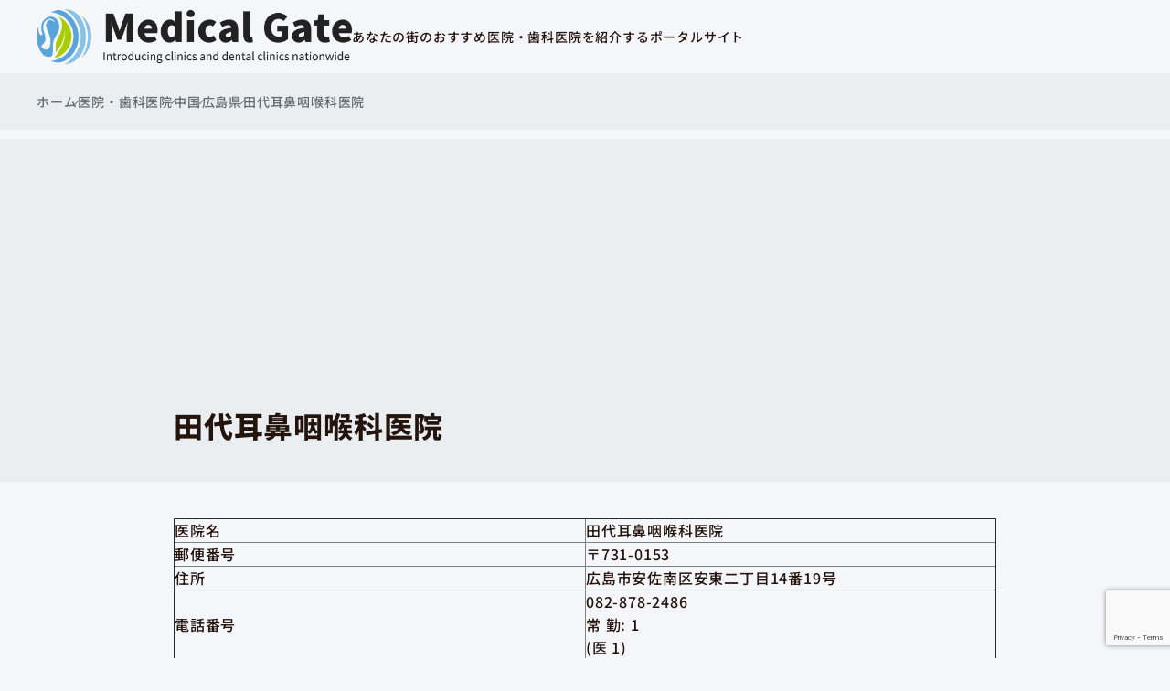

--- FILE ---
content_type: text/html; charset=utf-8
request_url: https://www.google.com/recaptcha/api2/anchor?ar=1&k=6LeqIRAsAAAAAGvMIxLcJBtHxNTMKzGzxh39KIB5&co=aHR0cHM6Ly9tZWRpY2FsLWdhdGUuanA6NDQz&hl=en&v=PoyoqOPhxBO7pBk68S4YbpHZ&size=invisible&anchor-ms=20000&execute-ms=30000&cb=w1bloc92tbbd
body_size: 49607
content:
<!DOCTYPE HTML><html dir="ltr" lang="en"><head><meta http-equiv="Content-Type" content="text/html; charset=UTF-8">
<meta http-equiv="X-UA-Compatible" content="IE=edge">
<title>reCAPTCHA</title>
<style type="text/css">
/* cyrillic-ext */
@font-face {
  font-family: 'Roboto';
  font-style: normal;
  font-weight: 400;
  font-stretch: 100%;
  src: url(//fonts.gstatic.com/s/roboto/v48/KFO7CnqEu92Fr1ME7kSn66aGLdTylUAMa3GUBHMdazTgWw.woff2) format('woff2');
  unicode-range: U+0460-052F, U+1C80-1C8A, U+20B4, U+2DE0-2DFF, U+A640-A69F, U+FE2E-FE2F;
}
/* cyrillic */
@font-face {
  font-family: 'Roboto';
  font-style: normal;
  font-weight: 400;
  font-stretch: 100%;
  src: url(//fonts.gstatic.com/s/roboto/v48/KFO7CnqEu92Fr1ME7kSn66aGLdTylUAMa3iUBHMdazTgWw.woff2) format('woff2');
  unicode-range: U+0301, U+0400-045F, U+0490-0491, U+04B0-04B1, U+2116;
}
/* greek-ext */
@font-face {
  font-family: 'Roboto';
  font-style: normal;
  font-weight: 400;
  font-stretch: 100%;
  src: url(//fonts.gstatic.com/s/roboto/v48/KFO7CnqEu92Fr1ME7kSn66aGLdTylUAMa3CUBHMdazTgWw.woff2) format('woff2');
  unicode-range: U+1F00-1FFF;
}
/* greek */
@font-face {
  font-family: 'Roboto';
  font-style: normal;
  font-weight: 400;
  font-stretch: 100%;
  src: url(//fonts.gstatic.com/s/roboto/v48/KFO7CnqEu92Fr1ME7kSn66aGLdTylUAMa3-UBHMdazTgWw.woff2) format('woff2');
  unicode-range: U+0370-0377, U+037A-037F, U+0384-038A, U+038C, U+038E-03A1, U+03A3-03FF;
}
/* math */
@font-face {
  font-family: 'Roboto';
  font-style: normal;
  font-weight: 400;
  font-stretch: 100%;
  src: url(//fonts.gstatic.com/s/roboto/v48/KFO7CnqEu92Fr1ME7kSn66aGLdTylUAMawCUBHMdazTgWw.woff2) format('woff2');
  unicode-range: U+0302-0303, U+0305, U+0307-0308, U+0310, U+0312, U+0315, U+031A, U+0326-0327, U+032C, U+032F-0330, U+0332-0333, U+0338, U+033A, U+0346, U+034D, U+0391-03A1, U+03A3-03A9, U+03B1-03C9, U+03D1, U+03D5-03D6, U+03F0-03F1, U+03F4-03F5, U+2016-2017, U+2034-2038, U+203C, U+2040, U+2043, U+2047, U+2050, U+2057, U+205F, U+2070-2071, U+2074-208E, U+2090-209C, U+20D0-20DC, U+20E1, U+20E5-20EF, U+2100-2112, U+2114-2115, U+2117-2121, U+2123-214F, U+2190, U+2192, U+2194-21AE, U+21B0-21E5, U+21F1-21F2, U+21F4-2211, U+2213-2214, U+2216-22FF, U+2308-230B, U+2310, U+2319, U+231C-2321, U+2336-237A, U+237C, U+2395, U+239B-23B7, U+23D0, U+23DC-23E1, U+2474-2475, U+25AF, U+25B3, U+25B7, U+25BD, U+25C1, U+25CA, U+25CC, U+25FB, U+266D-266F, U+27C0-27FF, U+2900-2AFF, U+2B0E-2B11, U+2B30-2B4C, U+2BFE, U+3030, U+FF5B, U+FF5D, U+1D400-1D7FF, U+1EE00-1EEFF;
}
/* symbols */
@font-face {
  font-family: 'Roboto';
  font-style: normal;
  font-weight: 400;
  font-stretch: 100%;
  src: url(//fonts.gstatic.com/s/roboto/v48/KFO7CnqEu92Fr1ME7kSn66aGLdTylUAMaxKUBHMdazTgWw.woff2) format('woff2');
  unicode-range: U+0001-000C, U+000E-001F, U+007F-009F, U+20DD-20E0, U+20E2-20E4, U+2150-218F, U+2190, U+2192, U+2194-2199, U+21AF, U+21E6-21F0, U+21F3, U+2218-2219, U+2299, U+22C4-22C6, U+2300-243F, U+2440-244A, U+2460-24FF, U+25A0-27BF, U+2800-28FF, U+2921-2922, U+2981, U+29BF, U+29EB, U+2B00-2BFF, U+4DC0-4DFF, U+FFF9-FFFB, U+10140-1018E, U+10190-1019C, U+101A0, U+101D0-101FD, U+102E0-102FB, U+10E60-10E7E, U+1D2C0-1D2D3, U+1D2E0-1D37F, U+1F000-1F0FF, U+1F100-1F1AD, U+1F1E6-1F1FF, U+1F30D-1F30F, U+1F315, U+1F31C, U+1F31E, U+1F320-1F32C, U+1F336, U+1F378, U+1F37D, U+1F382, U+1F393-1F39F, U+1F3A7-1F3A8, U+1F3AC-1F3AF, U+1F3C2, U+1F3C4-1F3C6, U+1F3CA-1F3CE, U+1F3D4-1F3E0, U+1F3ED, U+1F3F1-1F3F3, U+1F3F5-1F3F7, U+1F408, U+1F415, U+1F41F, U+1F426, U+1F43F, U+1F441-1F442, U+1F444, U+1F446-1F449, U+1F44C-1F44E, U+1F453, U+1F46A, U+1F47D, U+1F4A3, U+1F4B0, U+1F4B3, U+1F4B9, U+1F4BB, U+1F4BF, U+1F4C8-1F4CB, U+1F4D6, U+1F4DA, U+1F4DF, U+1F4E3-1F4E6, U+1F4EA-1F4ED, U+1F4F7, U+1F4F9-1F4FB, U+1F4FD-1F4FE, U+1F503, U+1F507-1F50B, U+1F50D, U+1F512-1F513, U+1F53E-1F54A, U+1F54F-1F5FA, U+1F610, U+1F650-1F67F, U+1F687, U+1F68D, U+1F691, U+1F694, U+1F698, U+1F6AD, U+1F6B2, U+1F6B9-1F6BA, U+1F6BC, U+1F6C6-1F6CF, U+1F6D3-1F6D7, U+1F6E0-1F6EA, U+1F6F0-1F6F3, U+1F6F7-1F6FC, U+1F700-1F7FF, U+1F800-1F80B, U+1F810-1F847, U+1F850-1F859, U+1F860-1F887, U+1F890-1F8AD, U+1F8B0-1F8BB, U+1F8C0-1F8C1, U+1F900-1F90B, U+1F93B, U+1F946, U+1F984, U+1F996, U+1F9E9, U+1FA00-1FA6F, U+1FA70-1FA7C, U+1FA80-1FA89, U+1FA8F-1FAC6, U+1FACE-1FADC, U+1FADF-1FAE9, U+1FAF0-1FAF8, U+1FB00-1FBFF;
}
/* vietnamese */
@font-face {
  font-family: 'Roboto';
  font-style: normal;
  font-weight: 400;
  font-stretch: 100%;
  src: url(//fonts.gstatic.com/s/roboto/v48/KFO7CnqEu92Fr1ME7kSn66aGLdTylUAMa3OUBHMdazTgWw.woff2) format('woff2');
  unicode-range: U+0102-0103, U+0110-0111, U+0128-0129, U+0168-0169, U+01A0-01A1, U+01AF-01B0, U+0300-0301, U+0303-0304, U+0308-0309, U+0323, U+0329, U+1EA0-1EF9, U+20AB;
}
/* latin-ext */
@font-face {
  font-family: 'Roboto';
  font-style: normal;
  font-weight: 400;
  font-stretch: 100%;
  src: url(//fonts.gstatic.com/s/roboto/v48/KFO7CnqEu92Fr1ME7kSn66aGLdTylUAMa3KUBHMdazTgWw.woff2) format('woff2');
  unicode-range: U+0100-02BA, U+02BD-02C5, U+02C7-02CC, U+02CE-02D7, U+02DD-02FF, U+0304, U+0308, U+0329, U+1D00-1DBF, U+1E00-1E9F, U+1EF2-1EFF, U+2020, U+20A0-20AB, U+20AD-20C0, U+2113, U+2C60-2C7F, U+A720-A7FF;
}
/* latin */
@font-face {
  font-family: 'Roboto';
  font-style: normal;
  font-weight: 400;
  font-stretch: 100%;
  src: url(//fonts.gstatic.com/s/roboto/v48/KFO7CnqEu92Fr1ME7kSn66aGLdTylUAMa3yUBHMdazQ.woff2) format('woff2');
  unicode-range: U+0000-00FF, U+0131, U+0152-0153, U+02BB-02BC, U+02C6, U+02DA, U+02DC, U+0304, U+0308, U+0329, U+2000-206F, U+20AC, U+2122, U+2191, U+2193, U+2212, U+2215, U+FEFF, U+FFFD;
}
/* cyrillic-ext */
@font-face {
  font-family: 'Roboto';
  font-style: normal;
  font-weight: 500;
  font-stretch: 100%;
  src: url(//fonts.gstatic.com/s/roboto/v48/KFO7CnqEu92Fr1ME7kSn66aGLdTylUAMa3GUBHMdazTgWw.woff2) format('woff2');
  unicode-range: U+0460-052F, U+1C80-1C8A, U+20B4, U+2DE0-2DFF, U+A640-A69F, U+FE2E-FE2F;
}
/* cyrillic */
@font-face {
  font-family: 'Roboto';
  font-style: normal;
  font-weight: 500;
  font-stretch: 100%;
  src: url(//fonts.gstatic.com/s/roboto/v48/KFO7CnqEu92Fr1ME7kSn66aGLdTylUAMa3iUBHMdazTgWw.woff2) format('woff2');
  unicode-range: U+0301, U+0400-045F, U+0490-0491, U+04B0-04B1, U+2116;
}
/* greek-ext */
@font-face {
  font-family: 'Roboto';
  font-style: normal;
  font-weight: 500;
  font-stretch: 100%;
  src: url(//fonts.gstatic.com/s/roboto/v48/KFO7CnqEu92Fr1ME7kSn66aGLdTylUAMa3CUBHMdazTgWw.woff2) format('woff2');
  unicode-range: U+1F00-1FFF;
}
/* greek */
@font-face {
  font-family: 'Roboto';
  font-style: normal;
  font-weight: 500;
  font-stretch: 100%;
  src: url(//fonts.gstatic.com/s/roboto/v48/KFO7CnqEu92Fr1ME7kSn66aGLdTylUAMa3-UBHMdazTgWw.woff2) format('woff2');
  unicode-range: U+0370-0377, U+037A-037F, U+0384-038A, U+038C, U+038E-03A1, U+03A3-03FF;
}
/* math */
@font-face {
  font-family: 'Roboto';
  font-style: normal;
  font-weight: 500;
  font-stretch: 100%;
  src: url(//fonts.gstatic.com/s/roboto/v48/KFO7CnqEu92Fr1ME7kSn66aGLdTylUAMawCUBHMdazTgWw.woff2) format('woff2');
  unicode-range: U+0302-0303, U+0305, U+0307-0308, U+0310, U+0312, U+0315, U+031A, U+0326-0327, U+032C, U+032F-0330, U+0332-0333, U+0338, U+033A, U+0346, U+034D, U+0391-03A1, U+03A3-03A9, U+03B1-03C9, U+03D1, U+03D5-03D6, U+03F0-03F1, U+03F4-03F5, U+2016-2017, U+2034-2038, U+203C, U+2040, U+2043, U+2047, U+2050, U+2057, U+205F, U+2070-2071, U+2074-208E, U+2090-209C, U+20D0-20DC, U+20E1, U+20E5-20EF, U+2100-2112, U+2114-2115, U+2117-2121, U+2123-214F, U+2190, U+2192, U+2194-21AE, U+21B0-21E5, U+21F1-21F2, U+21F4-2211, U+2213-2214, U+2216-22FF, U+2308-230B, U+2310, U+2319, U+231C-2321, U+2336-237A, U+237C, U+2395, U+239B-23B7, U+23D0, U+23DC-23E1, U+2474-2475, U+25AF, U+25B3, U+25B7, U+25BD, U+25C1, U+25CA, U+25CC, U+25FB, U+266D-266F, U+27C0-27FF, U+2900-2AFF, U+2B0E-2B11, U+2B30-2B4C, U+2BFE, U+3030, U+FF5B, U+FF5D, U+1D400-1D7FF, U+1EE00-1EEFF;
}
/* symbols */
@font-face {
  font-family: 'Roboto';
  font-style: normal;
  font-weight: 500;
  font-stretch: 100%;
  src: url(//fonts.gstatic.com/s/roboto/v48/KFO7CnqEu92Fr1ME7kSn66aGLdTylUAMaxKUBHMdazTgWw.woff2) format('woff2');
  unicode-range: U+0001-000C, U+000E-001F, U+007F-009F, U+20DD-20E0, U+20E2-20E4, U+2150-218F, U+2190, U+2192, U+2194-2199, U+21AF, U+21E6-21F0, U+21F3, U+2218-2219, U+2299, U+22C4-22C6, U+2300-243F, U+2440-244A, U+2460-24FF, U+25A0-27BF, U+2800-28FF, U+2921-2922, U+2981, U+29BF, U+29EB, U+2B00-2BFF, U+4DC0-4DFF, U+FFF9-FFFB, U+10140-1018E, U+10190-1019C, U+101A0, U+101D0-101FD, U+102E0-102FB, U+10E60-10E7E, U+1D2C0-1D2D3, U+1D2E0-1D37F, U+1F000-1F0FF, U+1F100-1F1AD, U+1F1E6-1F1FF, U+1F30D-1F30F, U+1F315, U+1F31C, U+1F31E, U+1F320-1F32C, U+1F336, U+1F378, U+1F37D, U+1F382, U+1F393-1F39F, U+1F3A7-1F3A8, U+1F3AC-1F3AF, U+1F3C2, U+1F3C4-1F3C6, U+1F3CA-1F3CE, U+1F3D4-1F3E0, U+1F3ED, U+1F3F1-1F3F3, U+1F3F5-1F3F7, U+1F408, U+1F415, U+1F41F, U+1F426, U+1F43F, U+1F441-1F442, U+1F444, U+1F446-1F449, U+1F44C-1F44E, U+1F453, U+1F46A, U+1F47D, U+1F4A3, U+1F4B0, U+1F4B3, U+1F4B9, U+1F4BB, U+1F4BF, U+1F4C8-1F4CB, U+1F4D6, U+1F4DA, U+1F4DF, U+1F4E3-1F4E6, U+1F4EA-1F4ED, U+1F4F7, U+1F4F9-1F4FB, U+1F4FD-1F4FE, U+1F503, U+1F507-1F50B, U+1F50D, U+1F512-1F513, U+1F53E-1F54A, U+1F54F-1F5FA, U+1F610, U+1F650-1F67F, U+1F687, U+1F68D, U+1F691, U+1F694, U+1F698, U+1F6AD, U+1F6B2, U+1F6B9-1F6BA, U+1F6BC, U+1F6C6-1F6CF, U+1F6D3-1F6D7, U+1F6E0-1F6EA, U+1F6F0-1F6F3, U+1F6F7-1F6FC, U+1F700-1F7FF, U+1F800-1F80B, U+1F810-1F847, U+1F850-1F859, U+1F860-1F887, U+1F890-1F8AD, U+1F8B0-1F8BB, U+1F8C0-1F8C1, U+1F900-1F90B, U+1F93B, U+1F946, U+1F984, U+1F996, U+1F9E9, U+1FA00-1FA6F, U+1FA70-1FA7C, U+1FA80-1FA89, U+1FA8F-1FAC6, U+1FACE-1FADC, U+1FADF-1FAE9, U+1FAF0-1FAF8, U+1FB00-1FBFF;
}
/* vietnamese */
@font-face {
  font-family: 'Roboto';
  font-style: normal;
  font-weight: 500;
  font-stretch: 100%;
  src: url(//fonts.gstatic.com/s/roboto/v48/KFO7CnqEu92Fr1ME7kSn66aGLdTylUAMa3OUBHMdazTgWw.woff2) format('woff2');
  unicode-range: U+0102-0103, U+0110-0111, U+0128-0129, U+0168-0169, U+01A0-01A1, U+01AF-01B0, U+0300-0301, U+0303-0304, U+0308-0309, U+0323, U+0329, U+1EA0-1EF9, U+20AB;
}
/* latin-ext */
@font-face {
  font-family: 'Roboto';
  font-style: normal;
  font-weight: 500;
  font-stretch: 100%;
  src: url(//fonts.gstatic.com/s/roboto/v48/KFO7CnqEu92Fr1ME7kSn66aGLdTylUAMa3KUBHMdazTgWw.woff2) format('woff2');
  unicode-range: U+0100-02BA, U+02BD-02C5, U+02C7-02CC, U+02CE-02D7, U+02DD-02FF, U+0304, U+0308, U+0329, U+1D00-1DBF, U+1E00-1E9F, U+1EF2-1EFF, U+2020, U+20A0-20AB, U+20AD-20C0, U+2113, U+2C60-2C7F, U+A720-A7FF;
}
/* latin */
@font-face {
  font-family: 'Roboto';
  font-style: normal;
  font-weight: 500;
  font-stretch: 100%;
  src: url(//fonts.gstatic.com/s/roboto/v48/KFO7CnqEu92Fr1ME7kSn66aGLdTylUAMa3yUBHMdazQ.woff2) format('woff2');
  unicode-range: U+0000-00FF, U+0131, U+0152-0153, U+02BB-02BC, U+02C6, U+02DA, U+02DC, U+0304, U+0308, U+0329, U+2000-206F, U+20AC, U+2122, U+2191, U+2193, U+2212, U+2215, U+FEFF, U+FFFD;
}
/* cyrillic-ext */
@font-face {
  font-family: 'Roboto';
  font-style: normal;
  font-weight: 900;
  font-stretch: 100%;
  src: url(//fonts.gstatic.com/s/roboto/v48/KFO7CnqEu92Fr1ME7kSn66aGLdTylUAMa3GUBHMdazTgWw.woff2) format('woff2');
  unicode-range: U+0460-052F, U+1C80-1C8A, U+20B4, U+2DE0-2DFF, U+A640-A69F, U+FE2E-FE2F;
}
/* cyrillic */
@font-face {
  font-family: 'Roboto';
  font-style: normal;
  font-weight: 900;
  font-stretch: 100%;
  src: url(//fonts.gstatic.com/s/roboto/v48/KFO7CnqEu92Fr1ME7kSn66aGLdTylUAMa3iUBHMdazTgWw.woff2) format('woff2');
  unicode-range: U+0301, U+0400-045F, U+0490-0491, U+04B0-04B1, U+2116;
}
/* greek-ext */
@font-face {
  font-family: 'Roboto';
  font-style: normal;
  font-weight: 900;
  font-stretch: 100%;
  src: url(//fonts.gstatic.com/s/roboto/v48/KFO7CnqEu92Fr1ME7kSn66aGLdTylUAMa3CUBHMdazTgWw.woff2) format('woff2');
  unicode-range: U+1F00-1FFF;
}
/* greek */
@font-face {
  font-family: 'Roboto';
  font-style: normal;
  font-weight: 900;
  font-stretch: 100%;
  src: url(//fonts.gstatic.com/s/roboto/v48/KFO7CnqEu92Fr1ME7kSn66aGLdTylUAMa3-UBHMdazTgWw.woff2) format('woff2');
  unicode-range: U+0370-0377, U+037A-037F, U+0384-038A, U+038C, U+038E-03A1, U+03A3-03FF;
}
/* math */
@font-face {
  font-family: 'Roboto';
  font-style: normal;
  font-weight: 900;
  font-stretch: 100%;
  src: url(//fonts.gstatic.com/s/roboto/v48/KFO7CnqEu92Fr1ME7kSn66aGLdTylUAMawCUBHMdazTgWw.woff2) format('woff2');
  unicode-range: U+0302-0303, U+0305, U+0307-0308, U+0310, U+0312, U+0315, U+031A, U+0326-0327, U+032C, U+032F-0330, U+0332-0333, U+0338, U+033A, U+0346, U+034D, U+0391-03A1, U+03A3-03A9, U+03B1-03C9, U+03D1, U+03D5-03D6, U+03F0-03F1, U+03F4-03F5, U+2016-2017, U+2034-2038, U+203C, U+2040, U+2043, U+2047, U+2050, U+2057, U+205F, U+2070-2071, U+2074-208E, U+2090-209C, U+20D0-20DC, U+20E1, U+20E5-20EF, U+2100-2112, U+2114-2115, U+2117-2121, U+2123-214F, U+2190, U+2192, U+2194-21AE, U+21B0-21E5, U+21F1-21F2, U+21F4-2211, U+2213-2214, U+2216-22FF, U+2308-230B, U+2310, U+2319, U+231C-2321, U+2336-237A, U+237C, U+2395, U+239B-23B7, U+23D0, U+23DC-23E1, U+2474-2475, U+25AF, U+25B3, U+25B7, U+25BD, U+25C1, U+25CA, U+25CC, U+25FB, U+266D-266F, U+27C0-27FF, U+2900-2AFF, U+2B0E-2B11, U+2B30-2B4C, U+2BFE, U+3030, U+FF5B, U+FF5D, U+1D400-1D7FF, U+1EE00-1EEFF;
}
/* symbols */
@font-face {
  font-family: 'Roboto';
  font-style: normal;
  font-weight: 900;
  font-stretch: 100%;
  src: url(//fonts.gstatic.com/s/roboto/v48/KFO7CnqEu92Fr1ME7kSn66aGLdTylUAMaxKUBHMdazTgWw.woff2) format('woff2');
  unicode-range: U+0001-000C, U+000E-001F, U+007F-009F, U+20DD-20E0, U+20E2-20E4, U+2150-218F, U+2190, U+2192, U+2194-2199, U+21AF, U+21E6-21F0, U+21F3, U+2218-2219, U+2299, U+22C4-22C6, U+2300-243F, U+2440-244A, U+2460-24FF, U+25A0-27BF, U+2800-28FF, U+2921-2922, U+2981, U+29BF, U+29EB, U+2B00-2BFF, U+4DC0-4DFF, U+FFF9-FFFB, U+10140-1018E, U+10190-1019C, U+101A0, U+101D0-101FD, U+102E0-102FB, U+10E60-10E7E, U+1D2C0-1D2D3, U+1D2E0-1D37F, U+1F000-1F0FF, U+1F100-1F1AD, U+1F1E6-1F1FF, U+1F30D-1F30F, U+1F315, U+1F31C, U+1F31E, U+1F320-1F32C, U+1F336, U+1F378, U+1F37D, U+1F382, U+1F393-1F39F, U+1F3A7-1F3A8, U+1F3AC-1F3AF, U+1F3C2, U+1F3C4-1F3C6, U+1F3CA-1F3CE, U+1F3D4-1F3E0, U+1F3ED, U+1F3F1-1F3F3, U+1F3F5-1F3F7, U+1F408, U+1F415, U+1F41F, U+1F426, U+1F43F, U+1F441-1F442, U+1F444, U+1F446-1F449, U+1F44C-1F44E, U+1F453, U+1F46A, U+1F47D, U+1F4A3, U+1F4B0, U+1F4B3, U+1F4B9, U+1F4BB, U+1F4BF, U+1F4C8-1F4CB, U+1F4D6, U+1F4DA, U+1F4DF, U+1F4E3-1F4E6, U+1F4EA-1F4ED, U+1F4F7, U+1F4F9-1F4FB, U+1F4FD-1F4FE, U+1F503, U+1F507-1F50B, U+1F50D, U+1F512-1F513, U+1F53E-1F54A, U+1F54F-1F5FA, U+1F610, U+1F650-1F67F, U+1F687, U+1F68D, U+1F691, U+1F694, U+1F698, U+1F6AD, U+1F6B2, U+1F6B9-1F6BA, U+1F6BC, U+1F6C6-1F6CF, U+1F6D3-1F6D7, U+1F6E0-1F6EA, U+1F6F0-1F6F3, U+1F6F7-1F6FC, U+1F700-1F7FF, U+1F800-1F80B, U+1F810-1F847, U+1F850-1F859, U+1F860-1F887, U+1F890-1F8AD, U+1F8B0-1F8BB, U+1F8C0-1F8C1, U+1F900-1F90B, U+1F93B, U+1F946, U+1F984, U+1F996, U+1F9E9, U+1FA00-1FA6F, U+1FA70-1FA7C, U+1FA80-1FA89, U+1FA8F-1FAC6, U+1FACE-1FADC, U+1FADF-1FAE9, U+1FAF0-1FAF8, U+1FB00-1FBFF;
}
/* vietnamese */
@font-face {
  font-family: 'Roboto';
  font-style: normal;
  font-weight: 900;
  font-stretch: 100%;
  src: url(//fonts.gstatic.com/s/roboto/v48/KFO7CnqEu92Fr1ME7kSn66aGLdTylUAMa3OUBHMdazTgWw.woff2) format('woff2');
  unicode-range: U+0102-0103, U+0110-0111, U+0128-0129, U+0168-0169, U+01A0-01A1, U+01AF-01B0, U+0300-0301, U+0303-0304, U+0308-0309, U+0323, U+0329, U+1EA0-1EF9, U+20AB;
}
/* latin-ext */
@font-face {
  font-family: 'Roboto';
  font-style: normal;
  font-weight: 900;
  font-stretch: 100%;
  src: url(//fonts.gstatic.com/s/roboto/v48/KFO7CnqEu92Fr1ME7kSn66aGLdTylUAMa3KUBHMdazTgWw.woff2) format('woff2');
  unicode-range: U+0100-02BA, U+02BD-02C5, U+02C7-02CC, U+02CE-02D7, U+02DD-02FF, U+0304, U+0308, U+0329, U+1D00-1DBF, U+1E00-1E9F, U+1EF2-1EFF, U+2020, U+20A0-20AB, U+20AD-20C0, U+2113, U+2C60-2C7F, U+A720-A7FF;
}
/* latin */
@font-face {
  font-family: 'Roboto';
  font-style: normal;
  font-weight: 900;
  font-stretch: 100%;
  src: url(//fonts.gstatic.com/s/roboto/v48/KFO7CnqEu92Fr1ME7kSn66aGLdTylUAMa3yUBHMdazQ.woff2) format('woff2');
  unicode-range: U+0000-00FF, U+0131, U+0152-0153, U+02BB-02BC, U+02C6, U+02DA, U+02DC, U+0304, U+0308, U+0329, U+2000-206F, U+20AC, U+2122, U+2191, U+2193, U+2212, U+2215, U+FEFF, U+FFFD;
}

</style>
<link rel="stylesheet" type="text/css" href="https://www.gstatic.com/recaptcha/releases/PoyoqOPhxBO7pBk68S4YbpHZ/styles__ltr.css">
<script nonce="m3CTboM2zBRuYyLuS5_IaQ" type="text/javascript">window['__recaptcha_api'] = 'https://www.google.com/recaptcha/api2/';</script>
<script type="text/javascript" src="https://www.gstatic.com/recaptcha/releases/PoyoqOPhxBO7pBk68S4YbpHZ/recaptcha__en.js" nonce="m3CTboM2zBRuYyLuS5_IaQ">
      
    </script></head>
<body><div id="rc-anchor-alert" class="rc-anchor-alert"></div>
<input type="hidden" id="recaptcha-token" value="[base64]">
<script type="text/javascript" nonce="m3CTboM2zBRuYyLuS5_IaQ">
      recaptcha.anchor.Main.init("[\x22ainput\x22,[\x22bgdata\x22,\x22\x22,\[base64]/[base64]/[base64]/[base64]/[base64]/[base64]/KGcoTywyNTMsTy5PKSxVRyhPLEMpKTpnKE8sMjUzLEMpLE8pKSxsKSksTykpfSxieT1mdW5jdGlvbihDLE8sdSxsKXtmb3IobD0odT1SKEMpLDApO08+MDtPLS0pbD1sPDw4fFooQyk7ZyhDLHUsbCl9LFVHPWZ1bmN0aW9uKEMsTyl7Qy5pLmxlbmd0aD4xMDQ/[base64]/[base64]/[base64]/[base64]/[base64]/[base64]/[base64]\\u003d\x22,\[base64]\x22,\[base64]/CqsKHBMOkG3IGPcObwoQXwqDClcKmUsOHwrHDnFjDpsKLZsK8QcKyw4tvw5XDuhxkw4LDqsOmw4nDgnnCqMO5ZsK/EHFENwkLdztZw5V4QcKnPsOmw77CnMOfw6PDgD3DsMK+NWrCvlLCgMO4woBkGBMEwq1ew55cw53CgMOHw57Dq8KyR8OWA0oKw6wAwrdvwoAdw4vDgcOFfSzCnMKTblvCpSjDoz/DpcOBwrLChMORT8KiRsOiw5s5CsOgP8KQw7YXYHbDlV7DgcOzw6jDrkYSGsKpw5gWRXkNTxoFw6/Cu3PCtHwgPFrDt1LCpsKUw5XDlcO2w6bCr2hNwq/DlFHDjcOMw4DDrkptw6tIDMOsw5bCh0oAwoHDpMKmw5ptwpfDhEzDqF3DiG/[base64]/[base64]/[base64]/w67DoDrCqcOzdcK+GQUmw5zDt2TChGNmwqPCicOfIMOnG8ONwqfCvsO/Y14HOXTCn8OfL2TDnsK3L8KobcOJUz3CrnV6wozDpSbCuEXCphISwovDpsK2wqnDomF4TsOGw4IXICQqwpxuwrgcN8Oew4sfwqUwAlpTwrVBQsKww5bDhsOtwrIVd8OVwqXDusOowoIVJw3Cm8KNc8K3Rx3Dr3gOwoPDpD/Chldqw4nDkMKuMcK5MhXCscO8wqA0FMOnw5fDlTAmwqEwLMOKfcO3w6bDqsOGAMKLwqZoPMOza8OsO1RewrDDuwXDgDLDmzTChiPCpwBgQUE4cGZZwoPDoMOwwp1zTsKOMcKDw7/DsXTCsMKawpsdKcKJSHlFw6sIw6o/[base64]/CuXjDlcOadsK8wqdCFsKPPC9mwrlOXcO2djU5w67DmXVtTSJjwqzDuW4Nw589wrhEJ3kiC8O8w4t/wpoxW8KHw5pHBsKIAsKgFDnDgcOBQwkWwr7DncOwfwYzDjLDtMKyw6dCDT4Rw4QXwo7DosKrdMOiw4tuw5TDr3/DqcKswpDDjcO4WsKDfMO4w4XDmMKBQsK6dsKKw7fDgxjDhDrCrGp3MivDgcO9wojDngzCnMO8wqB6w4PCvWIOw77DuiECUsKQVUfDnUXDuTLDkhXCtcKqw5sxa8KTS8OeFcKTBcONwq3CnMK1w7lgw65Xw6tKck/DpELDlsKtY8O0w7omw5HDj2vDoMOqKEQxF8OqO8KeNETClsOtDSM5DMOzwrZAMmDDpm9lwqw2U8KAFlonw6XDkXnDtcOXwrZAKsO/wrLCvHkow4N6bcOTNzTCpXbDuHIabSvClMOQw5HDgxY6SVkQIcK5wrIDwqViw5bDjFMZDC3CpgXDvsK4VQzDgcOJwoAGw70jwqsUwqhsUMK/[base64]/DlRvCiMOOwoJddy1vwrA/PsKZbMOsw7LDrQUEY8Oiw4BQScOCw7LDhTPDjS7CoEYeLsOrw7MYw45pwrhfLULDr8K/C3E3JcK3akwQwqM1LHzCpMKWwpEyNMO+woY3wq3Dv8Kaw740w7PCtzbCq8OPwp0iwpHDp8K4wo1Sw6AAX8KWYcOHNTpzwp/Dg8Oiw5zDj1HDnjgJwrPDjXsYKMOHJm40w4snwrFvFw7DinFew4RwwpbCpsK4wrzCkVZ4HcK/wqzCqcKCNcK9NcOnw6RLwrDCvsOxOsOpOMOjN8KebA7DqDVgw6DCocKnwqfDvmfCs8O+w4kyF3rDimJ5w4lUTmLCrRrDjcOTXGdSW8OTN8KHwrHDu2Rnw5TCti/DoSTDrMOfwp4mKn/[base64]/wqXDrC7Dp8O4w4HCqsO3woxPLsKrwp82EREAwrIqw4F+wpXDiAc9wojCjQwzNMORwqvChMKTQVPCosO8A8OYLMKfLjEEKGrCpsKmW8Ofwo9Zw77DiTAwwq4bw6vCscKmTFtwYhYUwp3Cq1jCsknClgjDmcOaF8Ohw7fDkwbDisK4aD/DkBZSw6gkSsKMwqzCgsOMI8O9w7zCvsKXOSbCojzClk7CinnCtlwowoADScOlGMKkw444fMK2wrTChcKRw7YXUkHDtsOEE09GLcKKSMOjWC3DmkLCoMOsw5gKGUDCvgtAwq40EcOjamsmwqPCicOnJ8KvwpzCtTNaFcKKY2xfW8K/RzLDqsKbdlLDusKqwqplSsKKw6/DscO7DyQCJwXDr28ZXcKYYDrCgsOswq3Cq8OhScKzw6lBM8K3UMKRCnUEMGPDlzJnwr4JwrrDscKGLcKEa8KOAlpxJT3CmT5ewrHCpzTCqj5Tbx4Qw7Y/BcKfw6V5ACTCocOmOMKcVcKab8KoekYbP0fCohfDl8KZccO5X8O4wq/DoBbCucKxGgoVAFHCmsKSfBNQDlYCHcKswp7DuynCngPDgA4KwoEbwoHDoF3Dlz8cIMKow67DnkDCo8KRdw/DhRNlwrfDhMOtwqpmwqM9SMOhwovDssOyJH5KVQzCiz8xwrkfwrx1JMKTw5HDh8Opw74aw5t/QCo1WkHCk8KXCwfDjcOJD8KcdGjChMOMw5HDqcOIaMKSw4BcEgMRwrDCvMOaY3jCicOBw7DCjcOZwrMSPMKsZ1sqJB57DMOHbMKIZ8OOXmbCqwjCuMOPw6JIXzzDh8Ofw7fCozZDUcOuwrdLw6RIw7Ifw6fCqVAgeBHDkmHDhsOAQcOcwodbwovDusO/wqTDn8OIPmZqRS3DpFgtwrHDky4nLMOoIsKvwq/Ds8OkwrfDv8K9wpkrZ8ONw7jCuMK0csKhw5ggWMK7w7nCpcOiecK5OjPCnznDiMOPw5YdcRwmJMK1w4TCk8OEwrppwqIKw7FuwpMmwp44w4cKNsK0VQU0woHCoMKfwpLCsMK7P0I3w4LDh8KMw6dnDD/Dk8O6w6IlVsKMKx90dsOdLAwywpl1GcONUTcNVcKrwqN2C8KUbhXCiFUUwrlZwp/Dj8OVw47CglPCkcOIPcKywrHCn8OqYSfDr8KWwr7CuyPCqHUDw5jDpQEhw70VaRPCjMODwrnDkXjCj0/ChMOBw55Hw6Ubw4Aiwos4woXDhwo8BcOhT8O3wr/CtB8pwrldwrE5c8O8wp7DjW/CkcK7KsKge8KcwpXCj2TDqgAfwqHCksOOwoQJw7hMwqrCtMO5Th7DhBVdA1LDqjbCgD3CtjNXfwPCi8KEJjx2wpHCm2nDpMOKGcKfDHNTX8OdRcOQw7/[base64]/CgcOjw7k5XcKFw7gOXxzDhMKaw4QYwq8Oe8OGwr9PDcKSw4LCsXPCkTHCrcO7wo8FYWQqw6hwAcK7cCA+wpEJTsKuwobCuEFmMMKBTcKCRMKgLMOYGwLDtVDDp8KDe8KfDG0ww5F8PyvDksKpwrETc8KZNsO9wozDvhjCowLDtAEfE8KaOMKuwr/Dh1bCogw3WyfDvhwUw4dvw5J+w47CiE3DnsOlATTDj8OdwoFYHcKpworDgm/[base64]/DuyDCrmzCq8KfBcOKDXEyXhJAOsKHw69Fw4M5W8KFwqHCq3c/NxMww5HCrQ43ZDnClz4bworDnkQIXMOlNMK3woLCmW4PwoIaw7fCsMKSwr/[base64]/DoXxkwpwnNXt4w79xKcO3EhHDug8+w7EYw57Cl1p9B0lawoseDcORGlgDIMKNe8KeOWxAw47DusK1w4hbDHPDjRPDoFDDsgoETQzCtS/Dk8K1LsKcw7IYWjlMw4Q2GnXCrHp/IgQGKA5yKAQIwptKw4hww5wfB8KiKMOpRF/CjCxrKybCk8OrwovCg8Odw6wnVMOKGB/CqlPDjBNVwqpmAsKvagAxw4ZZwoTCrcKhwqtacX8Kw6M0ZVDCgsKsVRs+ZHFBVUxvbxV2wrNWw5XCokwRw6MVwoU4wp0Cw54/wpw4wr0ewoXDtC7CgwUVw7/DlBwWKAY0cT4XwoB4P2UmeUbCqsOfw4PDpUbDij/DhW/CgSQGK3osSMOCwrXCsxtSR8KPw7ZTwpDCvcOFwqkZw6NbH8O6GsKHISfDssKew4ErOMKBwoBLwp/CpgbDqMO0cQbCtkcwaSHCiMOfT8KLw606w57DrcO9w4HCmsKrHsKbwqNpw6vCphnChMOOwqXDusKxwoBKwqh9SXJ/wrcEDsOGFMO6w6Edw6rCvMKQw4AAAinCr8O0w4XCjC7DuMKkFcO/[base64]/[base64]/Dp8K8C8OrHsOvOsOXZ8KNM8KBw6nCq8OuScKZfF1dwpTCqsKaJcKPRcKqRibCsybCmcOdw4nDh8OhAQRvw4DDiMOuwpx/w6TCp8OhwrvDicKBO1zDgFLCoVvDuEDCjsOyMm7CjVgFWsO5w7UUM8O0R8Ozw4wEw6zDoHXDrzM5w4TCgsO+w4stUsK6JGktesOKQG/DpBvDg8OQSngEWcKTZmQbwplvP2fDnV1NA1rCoMOfwp8XSmzDvVvChlPDv3Y5w61ew7jDlMKewp7DqsKhw6bDn1rCgMK8IHPCp8OqEMOnwok8HcKyQ8Oaw7ABw64PBB/DhirDi0InbcK+Ml7CnDTDhXMfaSp4w75Hw6ZgwoQdw5PDuWjDnMKLw6lQd8OSCB/Cjgstw7zDlcKBYk1tQ8OERcOuXGbDlcKhNiQyw6dlIcOfZ8KAJkVqacOmw5LDikpwwrEvwr/CjXzDoBLCiz0OSHHCq8OpwqTCqMKXcEvCtcOfdCEyNlcjw63Cq8KmO8KuNWzDrsOIFS9lXT8hw4kfbcKowrzCvMOAwq1LdMOSEGQewrzCuwV0KcKzw7fChn8eYwg+w6vDmMOWBMORw5TCgFd9McOcGUrDh3bDp1gMw5B3IcO2DcKrw7/CpmHDqG81KsO/wpVhTMOfw6jDucKSwr1HMG4PwqjChMOUYTZaYxPCqRYtQ8OGLMKCAnt9w7vDuyXDm8KVdsOPAcKVZsORWsK3dMOhwpNMw49HHkbCkyAnazrDrnTDj1JSwoM8UihhBigcOgnCrMKKW8O+AsK5w77DmiXCgSrCo8KZwoHDgzZiw7bCrcOdwpUeKsKIRcOhwpXCmm/CpSjDuGw4WsO6M3DDhU8sEcKIwq80w4x0X8K+SzQ1w7TCmDxqeBkew53DksKRJjHCiMKNwoXDlcOEw74wBUd6w4zCnMK4w7hgCcOQw5DDl8KydMK9w4zCvcKQwpXCnnM9McK6w4h/w7tPP8Klwo/CoMKILnLCr8OHSjvCrcKtBAPCqMK/[base64]/w6I9E8KGwoVkflvDmsKcLsK9Og7Cr8Odw4/DkyzCvMOrw74twpJnwpoWw6LDoC0zIcO6eUtTXcKOw6RuNyApwqXDgSnCsTNpw4bDuhPDowzCo01fw58KwqLDu39kJn/[base64]/Cn8KQOMKwRcO5wqjCiMKAwplkazFjdsO6YEhrEVxww77CjsKZK3hPbiB5JcKpw49Gw4N/woUow6ItwrDCsQQqVsKWw6w7B8O0w47Dg1Fow7vDsSvDrMK2TxzDr8K0SjRCw714w4w4w6R4QcKVVcOqOkXCs8OtTMKJXyNGBcOFwqkfw7p3CcOsX1Y/wrbCq0wJFMOuDVbDlVTDkcKNw6vDjHZCf8KTEcKIDjLDrcOmGx3CucOCcWrCvsKQRGHDtcKDKxzCgQrDmlnCqBbDk3/Ctj4hworCocOgUMOgw5czwpBlw4bCo8KPSUNucjRRw43Cl8KIw5YMw5XCm1jCrkIzWR3CrMKlcibDuMKdKkrDlcKxYVnCgj/DisKSVjjCkzjCt8K7wr1yL8ONIGA6w4pjwqXDnsKpw7Z3WF8+w7rCvcKlJ8Kaw4nDj8O6w78kwoJKajJ/DjnDg8KcWW7Do8O3wqjCgj/CuiXCpsK1AMKsw4xZw7TDt3dzYysGw63CnQrDiMKyw7bCsWoVwrwEw75AZ8K2wojDtMOvJMK8wpdNw4N9w5pSakdjPw7Cnk/CgHTDgsOTJcKFOwMxw7RUFsOsUApawr3DuMKbRknCusKIHVBzecKfWcOybErDoEEKw5lhHlnDpScyPETCp8KwEsOXw6TDsl83w5Eaw7dPwo/CuGRewqTDncOaw7lzwqrDs8KFw603CcOHworDnh4GRcKsLMO7B10pw6UYez/Dn8O8TMK7w7kJRcKTQV/DrVfCtsK0wqHDhcKnw71XAsK0FcKLw4rDq8KAw506w4TCojjCs8K5wq0CFD1rEgAJw43CicK+a8OmcMK3PHbCrQ/Cq8OMw4hQwpEgIcO6STNDwrbCjsK3YFlcMwXCo8KSHGHDlRN8a8O5QcKaYyJ+wpzDh8ODw6rDvx0mB8O4w6HCncOPw6oMw443w5Fxw6HCkMOrYMOoYsOcwqEXwpw0AMK/Lzchw6rCtSMyw5XChxEfwprDpF7CkFc5w6zCjMO+wpxLEz3Du8Ogwo0qG8O6XcKJw6APOcOEEQwBSHPCtsKPfcKDGMKzMlBfFcOBbcKDQm87OgvCrsK3w79eSMKaWX0aMUpfw7LCqMKpekLDh23DkwLDhi/CgsKLwpkREMOuwpzCvRjCtsODbgzDln8UCw5nDMKOcMK4UBjDu3RTw5MOVjHDi8K3w7/[base64]/[base64]/CpMKTZMOJTcK/wojDm8KWBncIw7rDogR1PcKjw6gMZhHDkRUZw69NPURiw5/ChU18wpDDnsOMe8O3wqXCjgTDgXoZw6PDjzgsVjhBQGLDiicjGsOcZAPCjMO/[base64]/w5fDhVrDr8Ojwo7CiHTDvcO3w4LCgMKbw5MFJinDgcOTw7fDl8O8fwg+C3DDisOuw5UcLsOxccO4wqsRd8K/w5U7wrPCjcOCw7vDkMK3wqzChXzDrSLCn1/DgMKkQMKZdsO3KsOywpDDhcOKA3nCjm1swr8Cwrwhw6zCusKRwqsqwrbCp01oeFA6w6Apw4jDlFjCnWNRwpPChilKMVLDrH10wpDClwnChsOwHkM/LcOZw7fDssKNw7gPbcKmw47CrmjCpy3DuHYBw5RVdGQIw4hGwq4lw75wDMKwdmLDvsKAC1LDljLDr1nDm8KYew4Lw5XCosOTSGPDl8KtUsKzwoNLQ8O/[base64]/Dn8O7Cxw2wo7DtMO3SCEIw41NwoE4DMOmw7RTFsKDwq3DhQ3CqzYiAcKow6nCgCFpw4XDvSo6w7UWw6V2w4B+DRjDlEbCrBvDh8OhXcObKcKiw6nCl8KnwpEewqnDkcOhD8Ohw4ZEw4IMQS0NDxshwpfCjMKDBSLDvMKGVsK2GsK9Am3Cl8OSwobDgUIZWQfDqsK/ccOTwqkmbjzDhUZhwrnDkzbCrzvDssORU8OSYljDhxnCgyXClsOaw4DCscOhwrjDhh8nwrTDgsKTDcO+w69yAMKZLcKaw7NCXsKTwqFsSMKCw7XCszkhDCPCgsONRg5Kw413w57CjMK+JcKPwoFZw6vCisOoCWM3OMKYGcO/wpbCtl7CoMK8w6TCp8ORJcOWwpnDv8KOFSjCq8K5L8OVwq8tDgohNsONw5FkCcOfwpLCnwDDk8KUYwrDki/DucKwCMOhw4vDgMKuwpY8w4NdwrAyw4RXw4bDtUtGwqzDn8OTSThKw7gvw55tw6sxwpAII8Kdw6XCjzwGMMK3DMOtw5zDg8K5MSLCo3HCu8KZEMKBXQXCvMK+wrjCqcOVR3LCqEoywrxswpDChAMPwoltSRLDpsKLKcO8wr/CpAMHwp0lIxrCiCPCuw9aHcO/[base64]/Co8OHXz4+TMKGSybCvCcTwp/[base64]/WXHDt0B/wp0kwp7Dj2jDvsKsw7hMKh7Dr2bCpsKmF8KCw7p0w4RFCcOow53Cqm/DpTrDjcOPYsOdQi7DiCkZIcOTZR0ew4fClsOCVR7DqsK4w7ZoeQHDpMKbw4XDg8ODw6RcRlfClQHCncKXOTNsSMOeEcKYw4jCsMKoIgoLwrsrw7TDm8ODScK8c8KdwowdCx3DiVFIZsOFw4MJw6XDn8OxF8OnwovDhj5deU/[base64]/[base64]/DinLCucOgwrIcdMOPKyTCqm0RblvCsMONBsKBwpZkUErClRgOTsOnwq3CusKFw4XCk8K/wo3Cg8OoNDzCgsKWVcKWwrvCklxjUsOZw6LCs8Krwr7CoGfCrsOqHgYPZsOgP8O/[base64]/[base64]/DthljN8OcXww3ABnCngLCnWLCp8KMfsODSSMRAMOHw49wbcKsJsK2wqgUBcOIwpfDgcKBw7srbVZ/XnIqw4jDh1McQMKAQnXClMOkeXDClHLCpMO2wqM4w4bCl8ONwpMuT8KEw48nwpjClXTCiMOow5cmQcKePkHDuMOzFyZpwqYWXkvDo8KFw4XDkcOTwrQJQsKnIS04w6cBwpRLw5XDlVopGMOSw7LDuMOLw4jCmsKbwo/DhBsCwq/DkMOGw7xcVsKIwql5wozDiWPCiMOhwoTCkCFsw6l5w7rDpVDCl8KiwqRGdsOXwpXDg8OJVirCiBlFwpTCulJdd8OwwqkYRBrDmcKcWULCq8O7VcKRScOJAMK4OHTCp8OtwrPCkMKvw4fCiC9DwrFLw5NJwoQoTsKzwqIIJX/Cr8KFZHrCvxcKDzkUaCLDvcKOw4jCmMO7wqbCrlLDuyhGPxfCrHttNcK3wpjDk8Olwr7DtsOwC8OaTyzDk8Kfw7scw5RBN8OgTsOhd8O4woljWidyR8K4WMOwwovCkkRYBknCpcOFMjczasKJYcKGFidfZcKfwqx2wrRQT0fDlWMLwo/CphYPUxh/w4XDrMKgwo1XAlfDjMOewqk7aDJUw6Urw71xJcKheizCgMKLwpbCrQYHIsOSwrcswrAFJ8KhJcO8w6k7GHhEGsKWwobDqw/CrDFkwoVqw5/Du8Kvw4xxGFDCtmMvw64cwrnDosKEf0Yzw67CuG0aJl8Kw4HDm8KzacOCwpTDhsOrwrDDqcKOwqQyw4dUMwZadsOwwrjCoyYyw4XCt8KQYsKDwpjCm8KOwpTDp8Otwr3DsMKzw7/CjxbDilzCtcKPwqJ6e8OxwqsoCmPCly4vIzLDi8OPTsOIQcOHw6DDkA5EdsK6P1DDlsKUcsO8wqxOw5xXw7ZyFMKMw5tae8OdCWh/wr1Mw4jDmDTDg2cSAnnCtT7Dr24Qw6Qow7rCul4ewq7DtcKqwpJ+OmTDpjbDncOEciTDksO9wo4AAcKewpbDmCUAw5MNwrXCo8OAw5Acw6pBOnHCtjI7w4FcwofDk8OXJn3ChUs5G1rCg8OPwp8uwr3CvlrDgsO1w53CksKCPVABw7NJw5E/[base64]/Ds0pMAcKgOMOMCjXDih96ZMKQCMKAwpvDiFgkZyrDgcKZw7XDicKIwqpKPQrDqhXCgHkrL1FDwqB7GcK3w4XDrcK6wp7CtsOPw5jCuMKRacKew4o2KsKnBDUBVEvCj8KTw4AuwqAowqEiYcK/w5HDmSVaw70/OnlGwpN+wpVRRMKpZMOZw4/[base64]/CjX7DnnjDiXjCuEtXSsOiBcK/AcOHAU/DlMO2wq1jwobDksOdwqLCr8O+wo/CosK6wp3DlsOKw6wZR1FzeVPCocKhFHkqw50ww7kcw4PCngrCrsOsImDCjA/Cg1HCtXFnb3XCjAJNcBkxwrMew5AxQyzDuMOJw5bDssOnHhcuw5FSIsKew4UTwplWZcKgw4LDmDM7w599w7DDjCxLw7IqwrLDiRLCjUDCvMO9w67CnsORGcOmwqrDt257w6o4wrlhw45Vb8OHwocTDx8vEgPCkj/ChMOmw7zChjzDscKRGCHCqsK+w5/Cg8Oaw5zCpcKCw7A+woUNwrVIbyUMw74xwrwgwrzDpzPCjH9PCQdawrbDtB9Vw4bDrsOlw5LDkQ8eJcK8w60kwrPCucOWScKGKxbCvRHClkzCkBEHw5JZwrzDnjZqV8OoM8KLfMKew6h3IX1xHTbDmcONe0YBwoPCvlrCmD/Cu8OIXsOxw5gowplLwq0Kw4XDjwHCqAV4T0Y2AFXClBjDmlvCuWRhF8ODw7Vpw53CiwHCgMKxwpnCsMK/SGbCisK7wpEewrPCt8KDwrkuX8K1RsOMwobClcOqwpdFw7sZOcK5woHCuMOdDsK1w683VMKYwrBvSxLDqjHDtcOjfcO1T8Oqw6/CiQZYecKvWsK3wr89w60Kw4MSw61cHsKaT2jClAJ5w4JLNENQMl/CosK8wpAxa8Ohw6rCuMOZw6B9BCJfHMK/[base64]/CusKSWn9vYcOMw5pvwq/CrFdFT8KRwqE8EjXCug45FBsSfhDDmcOmw6/CkznCqMKgw5gSw7sew70xcsOKw6wSw70Iw4/[base64]/wqbCncOJw7rDtGDDtsKTTggeUsKJwpHDmcO6JMOcwqjCl0EPw6YCw4N+woPDnUfDn8OPTcOUSsK/f8OhIMOdM8Oaw5LCrzfDmMKzw5/CtxLDqRTCvDXCuiPDgcOiwrFuLMOAOMKyCsKhw7Ynw6ppwrxXw59pw6ddwp8wWyBgD8OFw74Iw47CkVIoDAgrw5fCino/[base64]/CgyVUU10LG8OWc8Kkw70zIk/DhA3Ckm/DlcK7wrvDkB8VwobDqCjChxTCtcKXPcOOX8KWwpbDkcOfX8KGw4TCusKBNcOCwrBrwqBoXcKCEsKwccOSw6ASRFvCpcO/w5bDgmJSEx/[base64]/[base64]/[base64]/w4pmwq1BCMKiw5fDgsO3wofCoMO7QxYsWQFawqQyCmTCp24hw6PCmV0BTknDvcK3AS8vEHfDksOwwqwow57DtBXDrnLDmmLCt8KYdjohNAp5F1YCNMK8wrJJcFENSMK/dcO4HcOow60RZV0SbiE/wofCrcOCAnsZHinDrMOgw64jwqjDggh9w5YLWRBlUsKjwqASJcKKPnxowoXDpcOZwoIcwoNDw6MjHsKow7LDgsOFM8OSQmNWwo3CvMOzw43DkFbDghzDtcOcSsKSEFgHw4DCqcKQwoh+Ml0rwqvDnELDt8Oib8KFw7p+aQrCiQ/Cq28QwotQPU9qw6BiwrzDu8K9OjfDrlbDvcKcVB3CiHzCvsO9wp8kwpTDo8KudmTDhVdqNg7DrsK6wrHDocOxwo5uRcOlf8KbwrdlAC4Pf8ORwq8Dw5lXGFs6HS8EfMO+w5sXdwwAen7CusOADMOiwpDDsm3DnsK+YBjCjBTCglxIccKrw4sDw7PDpcK6wrFww7x/wrc+M0ARNjQwFgrCu8K8XsOMeiVgUsOiw7waHMO4w4N+NMKXOzxWw5ZHCMOHwpDDvsOxQBlmwpV5w6XCkBvCtcOww7RhIGHCu8KAw7fCtw8xP8K1woDDv0nDrcKuw5shw6h9B0zCgMKZw7nDtGLCtsKOTsKfNChuwrTCiAYcRAIzwpF8w77CmsOVwovDjcOmwq/DokjCosKuwrwww54Vw4hKM8O3wrLCv3PCkzfCvCUaDcKdP8KHJFYbwp9KbsOEw5cMwrteK8KBw5sawrp6UsK4w4pDLMOKSMOuw6QYwpI6EcOUw4VXRw8tVlVNwpUdD0nCuUlfw7rCvXXCjcOFJCDCnsKEwpbDhcK0wpsSwoh1KjonGytuJ8OQw6EmXn4nwpNNd8KSwr/DvcOuUTPDr8Khw7RZcTbCsxBtwoF6woJYKMKawpnDvx4UW8OBw6kYwpbDqBDCr8OyFsK9HsO2A3DDgBjChcOYw7jDjzEyfMKLw4TCo8K8T2zDisOkw4wawqDDvMK5IcOiw5/DjcKIwpHCs8KQw63DqsO1ScKMw7LDoXFEEU7CusKhw4TDh8O/MBUKGMKkfkljwr4pw6XDkMOdwrbCrE3Cvl8Nw5xWMsKUOMOsY8Kiwo4gw7jDszwAw7dkwr3Cp8Kfw7pFw4dFwqTDnsKZaA5VwoxNOsKURMORfMKGcS7DnFIIUMOlw5/CrMOzwot/woc4wo46wpBwwpBHWkXDgl5Sah7DmsO8w5AjIMONwqsJw7LCjzvCtTd7w5TCtsOgwpsmw6oZLMO4wqMfJ2FiYcKGUDjDnRbCv8OowrZGwq0xwrvCtE7CpkgMUEE0MMONw5vDgMOywoNLelUpw7ZFBDLDgGUsQ3EEw7pzw4ohFcKFMMKWcHnCs8K9N8KVAsKxPk/Dhkt3MBkLwqRRwqwzK2guJH4Dw6TCsMKKGMOOw4/[base64]/CkEVow7rCqj/Cgk1IwqjDp2LDo8OWSUTCgMO3wrRrbsK3Jj4UHcKGwrBkw5PDhMK1w7DCjhAZK8O7w5HDg8KcwqJjw6UtccKdSGbDrkHDk8KPwrfCpMK0wptVwqbDuS/CvSbCrcKNw5B5XTVHdwXCoFvCrjjCgsKlwqrDksOJPsOAb8OQwpcRMsK0wo9Cw6lKwp9cwps6JMOgw5jDlhPCm8KhRXMaA8K5w5PDvzN/wrZCbcKHMsOHfgLCn1VqBBPCrxBtw7hHS8KWD8OQw6DDmW/Dhh3DvsO0KsOQwqrCvTzCs1rCgmXCnxh8e8K0wpHCigQFwp99wr/CpUV8XitwFFkiwp3DvSHDnMKDVRTDpsKeRh0gwq8jwrJSwodVwpvDl38Ow5fDhQbDnMOBI07CrSEbwq3CijYpFFvCoSATTsOKLHLDjmUNw7bDn8Kpw5w/[base64]/DsCLCn8OUwoxcwqTCrcO/TsKnBitRw44RE8KQa8K1Z3hZLsK6worCozrDrldYw7hpMsKjw4vDp8OBw5pvbcOFw7HChXLCvnIwXUoVw49cE3/CjMKOw6RoEHJGdHkZw4hRw5gxUsKIWDYGwp4Ww6cxBhDDpMKiwrpvw5TCnRxwUcK9V1BrRMOOw7nDi8OMBcKHKcOTQsKQw7MyNy1bw5FTfj/Djh/DucK1wr0lwpEuw7gGA1LDtcKoMydgwpLDnsOYw5oxwofCgcKUw6dpdhN7w4sdw5LDt8KidcOOw7FAb8KwwrluJMOHw6dZMDfCgnjCpSbCu8KNW8Osw57DgjN4wpdKw7gYwqpvw6lqw5tgwp0pwrzCuB3CgmXClR/ChAdfwpV7dMOuwp13dQBoNxUvw5dIwqkZwq3CsUplb8K0LMOuXMOFw5HDtHscM8O+wrjDpcKew5LDiMOuw4vDpWwDwoYBS1XCjsKvwrcaO8KeYTZJwoIZNsOhwrvCpjgOwofCjk/DpsO2w49GGG7DjsKbwo0aWGrDscOWPsKXa8OVw5pXw4wfEk7Dh8OtLMKzZcOkPj3Dj3FnwoXCrcO8HFHCjlXCjC12wq/CmjQvO8OgPcO1wqPCkFZzwoDDiEDCt1vCqXjDl0fCsSvDisKQwrQKYcK5V1XDjw7ClcOPWMO3UnbDsW7DvmTCtQTDncOnAQ1pwrMfw5/[base64]/CtWTDjMKFd8Kbwp/CsMOgw7/CsWvDmsK/wpIaEMKIAAMUN8O7BGPDuGdoe8ONPcKNwopFDsKnwp/CkkFyO2cfwosjwovDlMKKwojCk8KHFhpMQMOTw6ULwo3DlUBlIcOaw4fCs8OWNwp3TcOIw4ZewoPCsMKTAkHCrETCocK/w6kow6nDgcKGR8K2PgPDtsOwE0PCtcOIwrHCv8KVwrdEw53Cl8KpZsKxVsKvSXzDpMOqUcOrw4gPXAJOw5LDtcO0G20ZMcObw64SwrnCvcO3NMO9w7cfwoMGRGV4w4Zbw5R7LxRmw7cxwprCk8OXw5/[base64]/DocODL8KjBcKoFmgwFCU2OsO3w7BdIFLChcKIYcK+ZcKOwpTCr8O7wopfFMK8CsK+PUNAV8K+XMK8PsKKw68bM8KnwrLDrsO3LyjDuH3DlcORMcOfwok0w5DDusOEw6rCm8OlA07DtMOGPC3DgcKgw5/Dl8KDZUnDoMKPYcKHw6g1wqzDgcOjVxvCtyZdRsKHw53CgiDCu0hhR0TDoMOMYXfCk3rCq8ONVzA4Bz7DvRTCicONIBrDjgrCtMO0UMOzw6Y4w47DhMOMwqt2w5nDry9/[base64]/[base64]/CosO9w70eQhTCgcOQwq1VwoDDi0R/PcKDw54XLkLCskVfwqvCn8O+KsKpUMKQw4A5Y8ODw6TDp8OWw5dETsKhw6PDsR18acKnwqXCmnvDh8OTX1gTW8KEfcOjw6VPC8OUwrQhRScewq58w5oWw6/Cm1vDtMKZPWYEwpgTw6gJwqcRw7pQBcKrSsKocsOfwokrw5M5wq7Cpz96wpRWw7jCtz3DnQ4GWkpnw4txb8KGwo/Dp8O8wqrDs8Onw6MDw54xw4dsw6tgw4rChVrCh8OKJ8KxaShcdsKvwrhuYMOhJhh7P8OpawfDljcKwoANfcKrLTnCpzHCjMOnLMOxw6/Cq37DtCTCgxt9LsKsw6rCqWwGdUXDh8OyFMKfw6JzwrZnw5zDgcKsDHZAC2h1M8KQbsOdOcOgTsO9VAM/Dz5swpgEPcKccMKnasKuwq/CgMK3w6YAw7/Dow4Cw65rw5DDjMOAO8OUMEphwp3CvwVfXgtbPTwUw4IdccO1w4nCghvDo1TCu2MtLsOeAMKQw5jDl8KRdgzDisOQckHDmMOdNMKTFCwfN8OUwoLDhsK1wqPDpFDDgMOTK8Klw4/DnMKVb8K7NcKow5dQMzw+w7bDhwLCqcKbHkDDqQzDqHg3w6LCtyhpBsOYwpnCrU/DviMhw5pMwrbCgWzDpC/Dk2fDl8K2JsO1w4lpUsOTOXLDusKFw63DilowJMOmwqDDrVHCulNAZMKAKHzCncKPLQ7DsDnCgsKCTMK5wrIhQhPCixLDvxd4w4vDjnvDu8OuwrcGEjFqTA1GMjNTAsO7w7MFT3TDocOnw77DpMOvw67Ds0vDosKxw6/Dj8O4w5EnfDPDm1IFw5fDs8OHD8Ouw5TDmjDCoEE2w4QDwrprb8OFwq/Ct8OmGi1iN2HDkDdSwrzDisKXw79cS1TDiGgMw6p2bcONwrHCtk0Ew4ReX8KRwpIOwrwESCVowrYvcEQND27CgcOrw5Jqw57CjAo5DsO7SsOHwrJLXkPCmyAuwqcwE8Ojw61MAn7ClcOUwp8xEHYpw6vDgWYdL2w0wr1kV8K/[base64]/CqMOsw6Few7UmwrEwwrDCuD89XDhzBxNBGsKhB8OGccO6wo3CscONNMO+w5Ydwphawq02NlnCtxwYcwPCpTrCiMKnw6XCtWJPXsOZw6fCsMKSRcOiwrHCpEw5w5/[base64]/CmsKqw5/DpSnDtMK8w7PCjhkZw5tGfcOoBQBQM8OrfsOmw6nCrA/Colk4KmrCucOOGmZCWHp5w4XDvMO5TcOVwpVXwpwAPnUkdcKGZMK/w4zCoMKGM8OVw68Xwq/DsR7DpMOyw57DvVAMw7EEw4jDqcKuCXwRXcOgfcKjfcOxwptkw5cNHyDDuFUNVMOvwqs/woXCrQXCoxDDkTTCo8OIwq/CssOBZ1UdKcONwqrDjMK4w47CucOAPWPDlHXDnMO2dMKhw7lxwpnCv8Oiwp9Cw4hqZBc3w7nDj8O1FcOEwp5kwqbDtiTCkD/DpsOOw5fDj8OmYcKCwrY8wpfCtcOewoQzwpnDogzCvw7DpHBLwqLCpi7DrwgzWMOwW8OVw44Ow7HDgMK+E8K6DHtiVsO+w6TDuMOCw73Dk8Kfw57CqcOHF8KjcxLCoFLDt8OYwpLCpcObw7/Dl8KCBcOOwp4wUDoyIFrDnsOpLMOdwoJ3w54mw6/DhsKcw4NEwqTDocKxC8OCw7hBw5s4GcOQDgLDtW3CqCIUw4zCpcOkC3rCjAwMdFrDhsKSaMObw4p4w7XDkcKuPCJMesOiFUp2aMOfVGHDpSFjw53Cj0RswoXCtCjCvycAwr0Awq/Di8OdwqzCkCo8e8KTfcOKRH5+fiDCnTXClsKTw4bDn3duwo/[base64]/[base64]/CgsKZwpfCi0kTesOlwpDDgwdUw7TDlRvCpRPDtsK2YMK1THLCjcKSwrXDjnjDuAElw4NfwpbDqMOoVcKvfMKKbMO7wpp2w4lHwrsmwoBhw4rDs3/Dt8Krw7fDm8Knw5LCgsKtwpdCeSDDnEYsw6kubMKFwoFFXcKmRzVpw6QewqZLw7rDsGfDqlbDpkbCvjYpezFbDcKYRQ/CtcOBwqxeLsO1BMO1w77CsH7CpMKcecOOw5lXwrYkG00uw45QwowJGsKqYsOWZxd+wq7DhcKLwr3CiMOFEcKow7jDv8OjAsKZJFDDmAvDlAjCv0DDo8OhwoDDqsOww43Cuw5rEQt2U8KSw6LDswt+w49sOgzDsH/DncKhwrTCjhLCiEHCicKkw5fDpMKtw6nDmg0AWcOISMKWLWvDjlrCuz/DkMOKfWnCuydiw792w4LCqMOsAVtnw7k1w7fCpz3Dpm/Dik3DrcOpcSjClUMIK1sNw6JIw7bCo8OPIyBcw4sockUkfQ8wHzrDgsKZwrLDtg7Dt2BiCDxkwoPDvG3DhyLCgcOjB1fCr8KUYBrDvcKBNi4cLjdqWFlbIAzDnXdOwpdvwqATVMOAYMKZwqzDnyBIFcO8ZHzCrcKKworCm8KxwqrDtMOxw4/DmybDscKBGMKewrRsw6vCg27Di1/DlQ0zw51uEsOiSW/Cn8K2w6JyAMK9PlPDozwywr3Dg8O4YcKXwpFGDsOswpFNXsOvw7FgJsKEM8K4XA1FwrfDjxvDhcOfKMKQwpXCo8Obwod0w4XCkGnCh8Olw7vCvV/[base64]/Dh8KtRsKyw4wwEllqV8O6al/Cvj/[base64]/Cr2BaIsKtw5gWA8Oww5ZXwohCIk93wqPClcOrwrAtY8OFw5nCiCJ2RcOiwrQzJsKwwphvW8KiwqnCgjPDgsO5bsObdFTDnzVKw5DCgBDCr0YCw70gUEtEKmcUwpwVeSFuwrPDhTMKYsKFWcK7UzF8MhrDsMK3wp5MwrjDp3pDwqnCpCooHsOKaMOjWQ/[base64]/DosOtEMOFccKRw5zCrcOfIGjDpQs6PMKVQMOGw5LCpXcmNycqBcO0WcK4DsK7woVywqbCn8KONwDCs8KIwoATwqMVw6jCk3Emw604dSVvw5fClGE6OW0uw5fDpnsWSFjDu8ODaRbDssO0wolJw45LYcOjIj1YecO1HEYhw5J5wrsnw7rDoMOCwqcANQhJwql/FcOJwqnCknl7TxpPwrQWCGjClcOKwoVew7UOwo/[base64]/Ekp7OcKOOXEnSyLDs8OQwqEowopZKT3DusKZJ8KdBMO6w7/DicK+TzFww4/[base64]/DhX3Di8OmwqHDqxfCksKQesOUJHcUNgDDiBzCrcOGbcKdfsKNa2JrTxZpw4cdw6DCncKKMsK1HsKBw6QiYh5wwod+CSLCjDVTc3zCigfCk8OjwrXDqcO+wp95ME3Dn8Kkw7PDsSMrwoM5EsKsw5LDuj/[base64]/Dtmktw7/CvV/DvcKbVUfDv8OKwp3Dt3tiwpzCi8KfDMO6woHDiBMfblvDo8Kpw57DrMKcAAVvOAotZcKFwrbCj8Kew6/ChVvDsTDCgMK4woPDvEpLRsKoQ8OSbkpde8O4wr4ywrA+YFHDocOtZjl0KsKEwpjCtQVjwrNJPHohbFfCtn/[base64]/[base64]/ClMOQT8KWH8O5wrLDpgtCwp7CpGE7O1TDhcOVV2FqURJ6wrMCwoB8MMKoKcKaT3tbEE7DsMOVSAs1w5Iqw4VGOsO3fGViwr/[base64]/P3nCj8Khw6XCmjgHZn7Dkm7DhjbDgMK4anhkXMKXYcOQN3I+ATE1w4RoaRLDmldwASJyIMOTAiLCmcObwpnDsSoCFsO+STjCkAHDncKwfndcwp82AX/CtCcgw7XDlBDDgsKPWHjCm8ONw5w6DcOxAcOPOG3CixgvwofDhR/CgsK+w6zDlsKLOkVRwqNTw7I+BsKcCMOewrbCo2BYw5DDpy1Sw6PDmETDuGQjwpI3O8OfVsKDwpM+NhHDlTEeDsKUP2TCnsK9w4RHwoxsw7QmwqLDrsK9w5bCg3nChnZlOMKBEUsXOxHDmGhLw73CoBTCt8KTFDMLwo45IRgDw6zCkMOkMW/CokgvC8OgJMKEUsKhacOjw40swrjCr3hJP2/CglfDuH/DhXpITcKCw4xLEMOdEB4Qwo3DgcKZPVdpQMOZO8KlwrzDtRHCih9yL1dZw4DCuRDDvTHDsEpmFjlNw6XCvVTDvMObw5Akw6J8XSdZw746TmhzKMOtw4g4w489w75bwoHCv8Kjw5fDsETCoCPDpMKDcUBrW3/[base64]/Cmg/CjFpzwr7CgMKSwrppw7HDt8OmTiwxXcK1asO6wodOV8Oiw7x+KWQ2w47CpjM2ZMOhW8KfFsOmwoUqX8KWw5HCqwsmAgEsAMOkJMK1w70MFWvCslcGC8KnwrjDrnPDkyVjwq/DhRzCtMK/w4XDhVQZBGBzOsKIwq8fOcOVwqvDucKCwrfDjwEMwohvVHJuAcOrw7fCiX93X8K0wqLCrHxGAiTCtxwOYMObFcO3UR/DtMK9ZsOlwpdFwoHCjD/[base64]/CrMO8UsK9wqvDliXDjsKVEcKyDGBzdRgZOsKZwqfClhfCvcOUIsOcw4TCnDDDncOSwplkwp50w6IfMcKnEA7DkcO9w4XChcONw5Mcw5c8fD/CsSRGXMOZw43DrEDCncO2KsOkbcK5wopaw7PDulzDlFpgE8KKWcKBVGxxFMOvT8OWw4FDFMOQVmDDr8KGw4PDpcKyaGfDunxQT8KGd2/DkcOLw5Ecw51LGB4xbMKrI8KQw4fCq8OIw6fCisKkw5LCjH7DicKvw75YPibDhg\\u003d\\u003d\x22],null,[\x22conf\x22,null,\x226LeqIRAsAAAAAGvMIxLcJBtHxNTMKzGzxh39KIB5\x22,0,null,null,null,1,[21,125,63,73,95,87,41,43,42,83,102,105,109,121],[1017145,623],0,null,null,null,null,0,null,0,null,700,1,null,0,\[base64]/76lBhnEnQkZnOKMAhnM8xEZ\x22,0,0,null,null,1,null,0,0,null,null,null,0],\x22https://medical-gate.jp:443\x22,null,[3,1,1],null,null,null,1,3600,[\x22https://www.google.com/intl/en/policies/privacy/\x22,\x22https://www.google.com/intl/en/policies/terms/\x22],\x22iSRkJzkLHw1/zzLaJFktqHMoWj1q5XF0iB1//aOQa00\\u003d\x22,1,0,null,1,1769272088941,0,0,[70,151,105],null,[53,155,211,130,251],\x22RC-Vvu2EC3jmEW_yw\x22,null,null,null,null,null,\x220dAFcWeA52RvFSbf0GYKIB3fS0L2IXSKeGt4gyrFXc9_x44cXPlmtz12me6sDZn_-lqzBW-uZcN5zJ7LhydeA_-tzKPysXM2XyNg\x22,1769354888934]");
    </script></body></html>

--- FILE ---
content_type: text/html; charset=utf-8
request_url: https://www.google.com/recaptcha/api2/aframe
body_size: -248
content:
<!DOCTYPE HTML><html><head><meta http-equiv="content-type" content="text/html; charset=UTF-8"></head><body><script nonce="8ZaxxmFGZFQarAMrQSc1FQ">/** Anti-fraud and anti-abuse applications only. See google.com/recaptcha */ try{var clients={'sodar':'https://pagead2.googlesyndication.com/pagead/sodar?'};window.addEventListener("message",function(a){try{if(a.source===window.parent){var b=JSON.parse(a.data);var c=clients[b['id']];if(c){var d=document.createElement('img');d.src=c+b['params']+'&rc='+(localStorage.getItem("rc::a")?sessionStorage.getItem("rc::b"):"");window.document.body.appendChild(d);sessionStorage.setItem("rc::e",parseInt(sessionStorage.getItem("rc::e")||0)+1);localStorage.setItem("rc::h",'1769268490254');}}}catch(b){}});window.parent.postMessage("_grecaptcha_ready", "*");}catch(b){}</script></body></html>